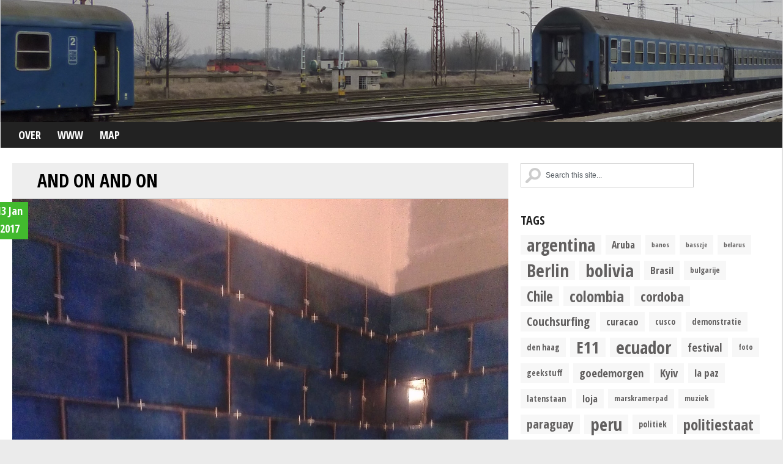

--- FILE ---
content_type: text/html; charset=UTF-8
request_url: https://basszje.vrijwazig.org/2017/01/and-on-and-on/
body_size: 11244
content:
<!DOCTYPE html>
<html class="no-js" lang="en-US">
<head>
	<meta charset="UTF-8">
	<title>And on and on - De Republiek</title>
	<!--iOS/android/handheld specific -->	
<link rel="apple-touch-icon" href="apple-touch-icon.png">
<meta name="viewport" content="width=device-width, initial-scale=1.0">
<meta name="apple-mobile-web-app-capable" content="yes">
<meta name="apple-mobile-web-app-status-bar-style" content="black">
	<link rel="stylesheet" type="text/css" media="all" href="https://basszje.vrijwazig.org/wp-content/themes/GreenGreen/style.css" />
	<link rel="pingback" href="https://basszje.vrijwazig.org/xmlrpc.php" />
			<!--[if lt IE 9]>
	<script src="http://html5shim.googlecode.com/svn/trunk/html5.js"></script>
	<![endif]-->
	<!--start fonts-->
<link href="https://fonts.googleapis.com/css?family=Open+Sans+Condensed:400,700" rel="stylesheet" type="text/css">
<!--end fonts-->

<style type="text/css">
#header h1, #header h2 {text-indent: -999em; min-width:286px; }
#header h1 a, #header h2 a {background: url(https://basszje.vrijwazig.org/wp-content/uploads/2014/04/header_trains.jpg) no-repeat; }
body {background-color:#EBEBEB;}
.nav-previous a, .nav-next a, .comment_cont span, #navigation ul ul a:hover, .flex-control-nav li a:hover, #navigation ul a:hover,.flex-control-nav li .active,#tabber ul.tabs li a.selected,#tabber ul.tabs li.tab-recent-posts a.selected,.readMore a,.currenttext, .pagination a:hover,.mts-subscribe input[type="submit"], .date_container, #commentform input#submit,.comment_cont span {background-color:#42BA2E; }
.tagcloud a {border-color:#42BA2E; }
.single_post a, a:hover, #logo a, .textwidget a, #commentform a, #tabber .inside li a, .copyrights a:hover, a,.f-widget .popular-posts li a:hover, .comment-meta a,.pp_date {color:#42BA2E; }
.comment_cont span:after{border-right-color:#42BA2E;}
</style>
<!--start custom CSS-->
<!--end custom CSS-->
	<meta name='robots' content='index, follow, max-image-preview:large, max-snippet:-1, max-video-preview:-1' />

	<!-- This site is optimized with the Yoast SEO plugin v21.7 - https://yoast.com/wordpress/plugins/seo/ -->
	<link rel="canonical" href="https://basszje.vrijwazig.org/2017/01/and-on-and-on/" />
	<meta property="og:locale" content="en_US" />
	<meta property="og:type" content="article" />
	<meta property="og:title" content="And on and on - De Republiek" />
	<meta property="og:description" content="The Floor The bath .. And a new door ( Artist impression ) Related Posts No related posts." />
	<meta property="og:url" content="https://basszje.vrijwazig.org/2017/01/and-on-and-on/" />
	<meta property="og:site_name" content="De Republiek" />
	<meta property="article:published_time" content="2017-01-13T16:05:24+00:00" />
	<meta property="og:image" content="https://basszje.vrijwazig.org/wp-content/uploads/2017/01/house_tiles_bath.jpg" />
	<meta property="og:image:width" content="1500" />
	<meta property="og:image:height" content="2000" />
	<meta property="og:image:type" content="image/jpeg" />
	<meta name="author" content="basszje" />
	<meta name="twitter:label1" content="Written by" />
	<meta name="twitter:data1" content="basszje" />
	<script type="application/ld+json" class="yoast-schema-graph">{"@context":"https://schema.org","@graph":[{"@type":"WebPage","@id":"https://basszje.vrijwazig.org/2017/01/and-on-and-on/","url":"https://basszje.vrijwazig.org/2017/01/and-on-and-on/","name":"And on and on - De Republiek","isPartOf":{"@id":"https://basszje.vrijwazig.org/#website"},"primaryImageOfPage":{"@id":"https://basszje.vrijwazig.org/2017/01/and-on-and-on/#primaryimage"},"image":{"@id":"https://basszje.vrijwazig.org/2017/01/and-on-and-on/#primaryimage"},"thumbnailUrl":"https://basszje.vrijwazig.org/wp-content/uploads/2017/01/house_tiles_bath.jpg","datePublished":"2017-01-13T16:05:24+00:00","dateModified":"2017-01-13T16:05:24+00:00","author":{"@id":"https://basszje.vrijwazig.org/#/schema/person/86469ebd27075b22d1d762bf8493e5aa"},"breadcrumb":{"@id":"https://basszje.vrijwazig.org/2017/01/and-on-and-on/#breadcrumb"},"inLanguage":"en-US","potentialAction":[{"@type":"ReadAction","target":["https://basszje.vrijwazig.org/2017/01/and-on-and-on/"]}]},{"@type":"ImageObject","inLanguage":"en-US","@id":"https://basszje.vrijwazig.org/2017/01/and-on-and-on/#primaryimage","url":"https://basszje.vrijwazig.org/wp-content/uploads/2017/01/house_tiles_bath.jpg","contentUrl":"https://basszje.vrijwazig.org/wp-content/uploads/2017/01/house_tiles_bath.jpg","width":1500,"height":2000},{"@type":"BreadcrumbList","@id":"https://basszje.vrijwazig.org/2017/01/and-on-and-on/#breadcrumb","itemListElement":[{"@type":"ListItem","position":1,"name":"Home","item":"https://basszje.vrijwazig.org/"},{"@type":"ListItem","position":2,"name":"And on and on"}]},{"@type":"WebSite","@id":"https://basszje.vrijwazig.org/#website","url":"https://basszje.vrijwazig.org/","name":"De Republiek","description":"","potentialAction":[{"@type":"SearchAction","target":{"@type":"EntryPoint","urlTemplate":"https://basszje.vrijwazig.org/?s={search_term_string}"},"query-input":"required name=search_term_string"}],"inLanguage":"en-US"},{"@type":"Person","@id":"https://basszje.vrijwazig.org/#/schema/person/86469ebd27075b22d1d762bf8493e5aa","name":"basszje","image":{"@type":"ImageObject","inLanguage":"en-US","@id":"https://basszje.vrijwazig.org/#/schema/person/image/","url":"https://secure.gravatar.com/avatar/a29fae50419a25fb110f77af6487019b?s=96&d=mm&r=g","contentUrl":"https://secure.gravatar.com/avatar/a29fae50419a25fb110f77af6487019b?s=96&d=mm&r=g","caption":"basszje"},"url":"https://basszje.vrijwazig.org/author/basszje/"}]}</script>
	<!-- / Yoast SEO plugin. -->


<link rel="alternate" type="application/rss+xml" title="De Republiek &raquo; Feed" href="https://basszje.vrijwazig.org/feed/" />
<link rel="alternate" type="application/rss+xml" title="De Republiek &raquo; Comments Feed" href="https://basszje.vrijwazig.org/comments/feed/" />
<script type="text/javascript">
/* <![CDATA[ */
window._wpemojiSettings = {"baseUrl":"https:\/\/s.w.org\/images\/core\/emoji\/14.0.0\/72x72\/","ext":".png","svgUrl":"https:\/\/s.w.org\/images\/core\/emoji\/14.0.0\/svg\/","svgExt":".svg","source":{"concatemoji":"https:\/\/basszje.vrijwazig.org\/wp-includes\/js\/wp-emoji-release.min.js?ver=6.4.7"}};
/*! This file is auto-generated */
!function(i,n){var o,s,e;function c(e){try{var t={supportTests:e,timestamp:(new Date).valueOf()};sessionStorage.setItem(o,JSON.stringify(t))}catch(e){}}function p(e,t,n){e.clearRect(0,0,e.canvas.width,e.canvas.height),e.fillText(t,0,0);var t=new Uint32Array(e.getImageData(0,0,e.canvas.width,e.canvas.height).data),r=(e.clearRect(0,0,e.canvas.width,e.canvas.height),e.fillText(n,0,0),new Uint32Array(e.getImageData(0,0,e.canvas.width,e.canvas.height).data));return t.every(function(e,t){return e===r[t]})}function u(e,t,n){switch(t){case"flag":return n(e,"\ud83c\udff3\ufe0f\u200d\u26a7\ufe0f","\ud83c\udff3\ufe0f\u200b\u26a7\ufe0f")?!1:!n(e,"\ud83c\uddfa\ud83c\uddf3","\ud83c\uddfa\u200b\ud83c\uddf3")&&!n(e,"\ud83c\udff4\udb40\udc67\udb40\udc62\udb40\udc65\udb40\udc6e\udb40\udc67\udb40\udc7f","\ud83c\udff4\u200b\udb40\udc67\u200b\udb40\udc62\u200b\udb40\udc65\u200b\udb40\udc6e\u200b\udb40\udc67\u200b\udb40\udc7f");case"emoji":return!n(e,"\ud83e\udef1\ud83c\udffb\u200d\ud83e\udef2\ud83c\udfff","\ud83e\udef1\ud83c\udffb\u200b\ud83e\udef2\ud83c\udfff")}return!1}function f(e,t,n){var r="undefined"!=typeof WorkerGlobalScope&&self instanceof WorkerGlobalScope?new OffscreenCanvas(300,150):i.createElement("canvas"),a=r.getContext("2d",{willReadFrequently:!0}),o=(a.textBaseline="top",a.font="600 32px Arial",{});return e.forEach(function(e){o[e]=t(a,e,n)}),o}function t(e){var t=i.createElement("script");t.src=e,t.defer=!0,i.head.appendChild(t)}"undefined"!=typeof Promise&&(o="wpEmojiSettingsSupports",s=["flag","emoji"],n.supports={everything:!0,everythingExceptFlag:!0},e=new Promise(function(e){i.addEventListener("DOMContentLoaded",e,{once:!0})}),new Promise(function(t){var n=function(){try{var e=JSON.parse(sessionStorage.getItem(o));if("object"==typeof e&&"number"==typeof e.timestamp&&(new Date).valueOf()<e.timestamp+604800&&"object"==typeof e.supportTests)return e.supportTests}catch(e){}return null}();if(!n){if("undefined"!=typeof Worker&&"undefined"!=typeof OffscreenCanvas&&"undefined"!=typeof URL&&URL.createObjectURL&&"undefined"!=typeof Blob)try{var e="postMessage("+f.toString()+"("+[JSON.stringify(s),u.toString(),p.toString()].join(",")+"));",r=new Blob([e],{type:"text/javascript"}),a=new Worker(URL.createObjectURL(r),{name:"wpTestEmojiSupports"});return void(a.onmessage=function(e){c(n=e.data),a.terminate(),t(n)})}catch(e){}c(n=f(s,u,p))}t(n)}).then(function(e){for(var t in e)n.supports[t]=e[t],n.supports.everything=n.supports.everything&&n.supports[t],"flag"!==t&&(n.supports.everythingExceptFlag=n.supports.everythingExceptFlag&&n.supports[t]);n.supports.everythingExceptFlag=n.supports.everythingExceptFlag&&!n.supports.flag,n.DOMReady=!1,n.readyCallback=function(){n.DOMReady=!0}}).then(function(){return e}).then(function(){var e;n.supports.everything||(n.readyCallback(),(e=n.source||{}).concatemoji?t(e.concatemoji):e.wpemoji&&e.twemoji&&(t(e.twemoji),t(e.wpemoji)))}))}((window,document),window._wpemojiSettings);
/* ]]> */
</script>
<style id='wp-emoji-styles-inline-css' type='text/css'>

	img.wp-smiley, img.emoji {
		display: inline !important;
		border: none !important;
		box-shadow: none !important;
		height: 1em !important;
		width: 1em !important;
		margin: 0 0.07em !important;
		vertical-align: -0.1em !important;
		background: none !important;
		padding: 0 !important;
	}
</style>
<link rel='stylesheet' id='wp-block-library-css' href='https://basszje.vrijwazig.org/wp-includes/css/dist/block-library/style.min.css?ver=6.4.7' type='text/css' media='all' />
<style id='classic-theme-styles-inline-css' type='text/css'>
/*! This file is auto-generated */
.wp-block-button__link{color:#fff;background-color:#32373c;border-radius:9999px;box-shadow:none;text-decoration:none;padding:calc(.667em + 2px) calc(1.333em + 2px);font-size:1.125em}.wp-block-file__button{background:#32373c;color:#fff;text-decoration:none}
</style>
<style id='global-styles-inline-css' type='text/css'>
body{--wp--preset--color--black: #000000;--wp--preset--color--cyan-bluish-gray: #abb8c3;--wp--preset--color--white: #ffffff;--wp--preset--color--pale-pink: #f78da7;--wp--preset--color--vivid-red: #cf2e2e;--wp--preset--color--luminous-vivid-orange: #ff6900;--wp--preset--color--luminous-vivid-amber: #fcb900;--wp--preset--color--light-green-cyan: #7bdcb5;--wp--preset--color--vivid-green-cyan: #00d084;--wp--preset--color--pale-cyan-blue: #8ed1fc;--wp--preset--color--vivid-cyan-blue: #0693e3;--wp--preset--color--vivid-purple: #9b51e0;--wp--preset--gradient--vivid-cyan-blue-to-vivid-purple: linear-gradient(135deg,rgba(6,147,227,1) 0%,rgb(155,81,224) 100%);--wp--preset--gradient--light-green-cyan-to-vivid-green-cyan: linear-gradient(135deg,rgb(122,220,180) 0%,rgb(0,208,130) 100%);--wp--preset--gradient--luminous-vivid-amber-to-luminous-vivid-orange: linear-gradient(135deg,rgba(252,185,0,1) 0%,rgba(255,105,0,1) 100%);--wp--preset--gradient--luminous-vivid-orange-to-vivid-red: linear-gradient(135deg,rgba(255,105,0,1) 0%,rgb(207,46,46) 100%);--wp--preset--gradient--very-light-gray-to-cyan-bluish-gray: linear-gradient(135deg,rgb(238,238,238) 0%,rgb(169,184,195) 100%);--wp--preset--gradient--cool-to-warm-spectrum: linear-gradient(135deg,rgb(74,234,220) 0%,rgb(151,120,209) 20%,rgb(207,42,186) 40%,rgb(238,44,130) 60%,rgb(251,105,98) 80%,rgb(254,248,76) 100%);--wp--preset--gradient--blush-light-purple: linear-gradient(135deg,rgb(255,206,236) 0%,rgb(152,150,240) 100%);--wp--preset--gradient--blush-bordeaux: linear-gradient(135deg,rgb(254,205,165) 0%,rgb(254,45,45) 50%,rgb(107,0,62) 100%);--wp--preset--gradient--luminous-dusk: linear-gradient(135deg,rgb(255,203,112) 0%,rgb(199,81,192) 50%,rgb(65,88,208) 100%);--wp--preset--gradient--pale-ocean: linear-gradient(135deg,rgb(255,245,203) 0%,rgb(182,227,212) 50%,rgb(51,167,181) 100%);--wp--preset--gradient--electric-grass: linear-gradient(135deg,rgb(202,248,128) 0%,rgb(113,206,126) 100%);--wp--preset--gradient--midnight: linear-gradient(135deg,rgb(2,3,129) 0%,rgb(40,116,252) 100%);--wp--preset--font-size--small: 13px;--wp--preset--font-size--medium: 20px;--wp--preset--font-size--large: 36px;--wp--preset--font-size--x-large: 42px;--wp--preset--spacing--20: 0.44rem;--wp--preset--spacing--30: 0.67rem;--wp--preset--spacing--40: 1rem;--wp--preset--spacing--50: 1.5rem;--wp--preset--spacing--60: 2.25rem;--wp--preset--spacing--70: 3.38rem;--wp--preset--spacing--80: 5.06rem;--wp--preset--shadow--natural: 6px 6px 9px rgba(0, 0, 0, 0.2);--wp--preset--shadow--deep: 12px 12px 50px rgba(0, 0, 0, 0.4);--wp--preset--shadow--sharp: 6px 6px 0px rgba(0, 0, 0, 0.2);--wp--preset--shadow--outlined: 6px 6px 0px -3px rgba(255, 255, 255, 1), 6px 6px rgba(0, 0, 0, 1);--wp--preset--shadow--crisp: 6px 6px 0px rgba(0, 0, 0, 1);}:where(.is-layout-flex){gap: 0.5em;}:where(.is-layout-grid){gap: 0.5em;}body .is-layout-flow > .alignleft{float: left;margin-inline-start: 0;margin-inline-end: 2em;}body .is-layout-flow > .alignright{float: right;margin-inline-start: 2em;margin-inline-end: 0;}body .is-layout-flow > .aligncenter{margin-left: auto !important;margin-right: auto !important;}body .is-layout-constrained > .alignleft{float: left;margin-inline-start: 0;margin-inline-end: 2em;}body .is-layout-constrained > .alignright{float: right;margin-inline-start: 2em;margin-inline-end: 0;}body .is-layout-constrained > .aligncenter{margin-left: auto !important;margin-right: auto !important;}body .is-layout-constrained > :where(:not(.alignleft):not(.alignright):not(.alignfull)){max-width: var(--wp--style--global--content-size);margin-left: auto !important;margin-right: auto !important;}body .is-layout-constrained > .alignwide{max-width: var(--wp--style--global--wide-size);}body .is-layout-flex{display: flex;}body .is-layout-flex{flex-wrap: wrap;align-items: center;}body .is-layout-flex > *{margin: 0;}body .is-layout-grid{display: grid;}body .is-layout-grid > *{margin: 0;}:where(.wp-block-columns.is-layout-flex){gap: 2em;}:where(.wp-block-columns.is-layout-grid){gap: 2em;}:where(.wp-block-post-template.is-layout-flex){gap: 1.25em;}:where(.wp-block-post-template.is-layout-grid){gap: 1.25em;}.has-black-color{color: var(--wp--preset--color--black) !important;}.has-cyan-bluish-gray-color{color: var(--wp--preset--color--cyan-bluish-gray) !important;}.has-white-color{color: var(--wp--preset--color--white) !important;}.has-pale-pink-color{color: var(--wp--preset--color--pale-pink) !important;}.has-vivid-red-color{color: var(--wp--preset--color--vivid-red) !important;}.has-luminous-vivid-orange-color{color: var(--wp--preset--color--luminous-vivid-orange) !important;}.has-luminous-vivid-amber-color{color: var(--wp--preset--color--luminous-vivid-amber) !important;}.has-light-green-cyan-color{color: var(--wp--preset--color--light-green-cyan) !important;}.has-vivid-green-cyan-color{color: var(--wp--preset--color--vivid-green-cyan) !important;}.has-pale-cyan-blue-color{color: var(--wp--preset--color--pale-cyan-blue) !important;}.has-vivid-cyan-blue-color{color: var(--wp--preset--color--vivid-cyan-blue) !important;}.has-vivid-purple-color{color: var(--wp--preset--color--vivid-purple) !important;}.has-black-background-color{background-color: var(--wp--preset--color--black) !important;}.has-cyan-bluish-gray-background-color{background-color: var(--wp--preset--color--cyan-bluish-gray) !important;}.has-white-background-color{background-color: var(--wp--preset--color--white) !important;}.has-pale-pink-background-color{background-color: var(--wp--preset--color--pale-pink) !important;}.has-vivid-red-background-color{background-color: var(--wp--preset--color--vivid-red) !important;}.has-luminous-vivid-orange-background-color{background-color: var(--wp--preset--color--luminous-vivid-orange) !important;}.has-luminous-vivid-amber-background-color{background-color: var(--wp--preset--color--luminous-vivid-amber) !important;}.has-light-green-cyan-background-color{background-color: var(--wp--preset--color--light-green-cyan) !important;}.has-vivid-green-cyan-background-color{background-color: var(--wp--preset--color--vivid-green-cyan) !important;}.has-pale-cyan-blue-background-color{background-color: var(--wp--preset--color--pale-cyan-blue) !important;}.has-vivid-cyan-blue-background-color{background-color: var(--wp--preset--color--vivid-cyan-blue) !important;}.has-vivid-purple-background-color{background-color: var(--wp--preset--color--vivid-purple) !important;}.has-black-border-color{border-color: var(--wp--preset--color--black) !important;}.has-cyan-bluish-gray-border-color{border-color: var(--wp--preset--color--cyan-bluish-gray) !important;}.has-white-border-color{border-color: var(--wp--preset--color--white) !important;}.has-pale-pink-border-color{border-color: var(--wp--preset--color--pale-pink) !important;}.has-vivid-red-border-color{border-color: var(--wp--preset--color--vivid-red) !important;}.has-luminous-vivid-orange-border-color{border-color: var(--wp--preset--color--luminous-vivid-orange) !important;}.has-luminous-vivid-amber-border-color{border-color: var(--wp--preset--color--luminous-vivid-amber) !important;}.has-light-green-cyan-border-color{border-color: var(--wp--preset--color--light-green-cyan) !important;}.has-vivid-green-cyan-border-color{border-color: var(--wp--preset--color--vivid-green-cyan) !important;}.has-pale-cyan-blue-border-color{border-color: var(--wp--preset--color--pale-cyan-blue) !important;}.has-vivid-cyan-blue-border-color{border-color: var(--wp--preset--color--vivid-cyan-blue) !important;}.has-vivid-purple-border-color{border-color: var(--wp--preset--color--vivid-purple) !important;}.has-vivid-cyan-blue-to-vivid-purple-gradient-background{background: var(--wp--preset--gradient--vivid-cyan-blue-to-vivid-purple) !important;}.has-light-green-cyan-to-vivid-green-cyan-gradient-background{background: var(--wp--preset--gradient--light-green-cyan-to-vivid-green-cyan) !important;}.has-luminous-vivid-amber-to-luminous-vivid-orange-gradient-background{background: var(--wp--preset--gradient--luminous-vivid-amber-to-luminous-vivid-orange) !important;}.has-luminous-vivid-orange-to-vivid-red-gradient-background{background: var(--wp--preset--gradient--luminous-vivid-orange-to-vivid-red) !important;}.has-very-light-gray-to-cyan-bluish-gray-gradient-background{background: var(--wp--preset--gradient--very-light-gray-to-cyan-bluish-gray) !important;}.has-cool-to-warm-spectrum-gradient-background{background: var(--wp--preset--gradient--cool-to-warm-spectrum) !important;}.has-blush-light-purple-gradient-background{background: var(--wp--preset--gradient--blush-light-purple) !important;}.has-blush-bordeaux-gradient-background{background: var(--wp--preset--gradient--blush-bordeaux) !important;}.has-luminous-dusk-gradient-background{background: var(--wp--preset--gradient--luminous-dusk) !important;}.has-pale-ocean-gradient-background{background: var(--wp--preset--gradient--pale-ocean) !important;}.has-electric-grass-gradient-background{background: var(--wp--preset--gradient--electric-grass) !important;}.has-midnight-gradient-background{background: var(--wp--preset--gradient--midnight) !important;}.has-small-font-size{font-size: var(--wp--preset--font-size--small) !important;}.has-medium-font-size{font-size: var(--wp--preset--font-size--medium) !important;}.has-large-font-size{font-size: var(--wp--preset--font-size--large) !important;}.has-x-large-font-size{font-size: var(--wp--preset--font-size--x-large) !important;}
.wp-block-navigation a:where(:not(.wp-element-button)){color: inherit;}
:where(.wp-block-post-template.is-layout-flex){gap: 1.25em;}:where(.wp-block-post-template.is-layout-grid){gap: 1.25em;}
:where(.wp-block-columns.is-layout-flex){gap: 2em;}:where(.wp-block-columns.is-layout-grid){gap: 2em;}
.wp-block-pullquote{font-size: 1.5em;line-height: 1.6;}
</style>
<link rel='stylesheet' id='fancybox-for-wp-css' href='https://basszje.vrijwazig.org/wp-content/plugins/fancybox-for-wordpress/assets/css/fancybox.css?ver=1.3.4' type='text/css' media='all' />
<link rel='stylesheet' id='site-css' href='https://basszje.vrijwazig.org/wp-content/themes/GreenGreen/css/style.css?ver=6.4.7' type='text/css' media='all' />
<link rel='stylesheet' id='yarppRelatedCss-css' href='https://basszje.vrijwazig.org/wp-content/plugins/yet-another-related-posts-plugin/style/related.css?ver=5.30.9' type='text/css' media='all' />
<script type="text/javascript" src="https://basszje.vrijwazig.org/wp-includes/js/jquery/jquery.min.js?ver=3.7.1" id="jquery-core-js"></script>
<script type="text/javascript" src="https://basszje.vrijwazig.org/wp-includes/js/jquery/jquery-migrate.min.js?ver=3.4.1" id="jquery-migrate-js"></script>
<script type="text/javascript" src="https://basszje.vrijwazig.org/wp-content/plugins/fancybox-for-wordpress/assets/js/jquery.fancybox.js?ver=1.3.4" id="fancybox-for-wp-js"></script>
<script type="text/javascript" src="https://basszje.vrijwazig.org/wp-content/themes/GreenChilli/js/modernizr.min.js?ver=6.4.7" id="chilli-js"></script>
<link rel="https://api.w.org/" href="https://basszje.vrijwazig.org/wp-json/" /><link rel="alternate" type="application/json" href="https://basszje.vrijwazig.org/wp-json/wp/v2/posts/6676" /><link rel="EditURI" type="application/rsd+xml" title="RSD" href="https://basszje.vrijwazig.org/xmlrpc.php?rsd" />
<!--Theme by MyThemeShop.com-->
<link rel='shortlink' href='https://basszje.vrijwazig.org/?p=6676' />
<link rel="alternate" type="application/json+oembed" href="https://basszje.vrijwazig.org/wp-json/oembed/1.0/embed?url=https%3A%2F%2Fbasszje.vrijwazig.org%2F2017%2F01%2Fand-on-and-on%2F" />
<link rel="alternate" type="text/xml+oembed" href="https://basszje.vrijwazig.org/wp-json/oembed/1.0/embed?url=https%3A%2F%2Fbasszje.vrijwazig.org%2F2017%2F01%2Fand-on-and-on%2F&#038;format=xml" />

<!-- Fancybox for WordPress v3.3.3 -->
<style type="text/css">
	.fancybox-slide--image .fancybox-content{background-color: #F8F8F8}div.fancybox-caption{display:none !important;}
	
	img.fancybox-image{border-width:2px;border-color:#F8F8F8;border-style:solid;}
	div.fancybox-bg{background-color:rgba(102,102,102,0.3);opacity:1 !important;}div.fancybox-content{border-color:#F8F8F8}
	div#fancybox-title{background-color:#F8F8F8}
	div.fancybox-content{background-color:#F8F8F8}
	div#fancybox-title-inside{color:#333333}
	
	
	
	div.fancybox-caption p.caption-title{display:inline-block}
	div.fancybox-caption p.caption-title{font-size:14px}
	div.fancybox-caption p.caption-title{color:#333333}
	div.fancybox-caption {color:#333333}div.fancybox-caption p.caption-title {background:#fff; width:auto;padding:10px 30px;}div.fancybox-content p.caption-title{color:#333333;margin: 0;padding: 5px 0;}body.fancybox-active .fancybox-container .fancybox-stage .fancybox-content .fancybox-close-small{display:block;}
</style><script type="text/javascript">
	jQuery(function () {

		var mobileOnly = false;
		
		if (mobileOnly) {
			return;
		}

		jQuery.fn.getTitle = function () { // Copy the title of every IMG tag and add it to its parent A so that fancybox can show titles
			var arr = jQuery("a[data-fancybox]");
									jQuery.each(arr, function() {
										var title = jQuery(this).children("img").attr("title");
										 var caption = jQuery(this).next("figcaption").html();
                                        if(caption && title){jQuery(this).attr("title",title+" " + caption)}else if(title){ jQuery(this).attr("title",title);}else if(caption){jQuery(this).attr("title",caption);}
									});			}

		// Supported file extensions

				var thumbnails = jQuery("a:has(img)").not(".nolightbox").not('.envira-gallery-link').not('.ngg-simplelightbox').filter(function () {
			return /\.(jpe?g|png|gif|mp4|webp|bmp|pdf)(\?[^/]*)*$/i.test(jQuery(this).attr('href'))
		});
		

		// Add data-type iframe for links that are not images or videos.
		var iframeLinks = jQuery('.fancyboxforwp').filter(function () {
			return !/\.(jpe?g|png|gif|mp4|webp|bmp|pdf)(\?[^/]*)*$/i.test(jQuery(this).attr('href'))
		}).filter(function () {
			return !/vimeo|youtube/i.test(jQuery(this).attr('href'))
		});
		iframeLinks.attr({"data-type": "iframe"}).getTitle();

				// Gallery All
		thumbnails.addClass("fancyboxforwp").attr("data-fancybox", "gallery").getTitle();
		iframeLinks.attr({"data-fancybox": "gallery"}).getTitle();

		// Gallery type NONE
		
		// Call fancybox and apply it on any link with a rel atribute that starts with "fancybox", with the options set on the admin panel
		jQuery("a.fancyboxforwp").fancyboxforwp({
			loop: false,
			smallBtn: true,
			zoomOpacity: "auto",
			animationEffect: "fade",
			animationDuration: 500,
			transitionEffect: "fade",
			transitionDuration: "300",
			overlayShow: true,
			overlayOpacity: "0.3",
			titleShow: true,
			titlePosition: "inside",
			keyboard: true,
			showCloseButton: true,
			arrows: true,
			clickContent:false,
			clickSlide: "close",
			mobile: {
				clickContent: function (current, event) {
					return current.type === "image" ? "toggleControls" : false;
				},
				clickSlide: function (current, event) {
					return current.type === "image" ? "close" : "close";
				},
			},
			wheel: false,
			toolbar: true,
			preventCaptionOverlap: true,
			onInit: function() { },			onDeactivate
	: function() { },		beforeClose: function() { },			afterShow: function(instance) { jQuery( ".fancybox-image" ).on("click", function( ){ ( instance.isScaledDown() ) ? instance.scaleToActual() : instance.scaleToFit() }) },				afterClose: function() { },					caption : function( instance, item ) {var title ="";if("undefined" != typeof jQuery(this).context ){var title = jQuery(this).context.title;} else { var title = ("undefined" != typeof jQuery(this).attr("title")) ? jQuery(this).attr("title") : false;}var caption = jQuery(this).data('caption') || '';if ( item.type === 'image' && title.length ) {caption = (caption.length ? caption + '<br />' : '') + '<p class="caption-title">'+title+'</p>' ;}return caption;},
		afterLoad : function( instance, current ) {current.$content.append('<div class=\"fancybox-custom-caption inside-caption\" style=\" position: absolute;left:0;right:0;color:#000;margin:0 auto;bottom:0;text-align:center;background-color:#F8F8F8 \">' + current.opts.caption + '</div>');},
			})
		;

			})
</script>
<!-- END Fancybox for WordPress -->
<script type="text/javascript"> 

/**  all layers have to be in this global array - in further process each map will have something like vectorM[map_ol3js_n][layer_n] */
var vectorM = [[]];


/** put translations from PHP/mo to JavaScript */
var translations = [];

/** global GET-Parameters */
var HTTP_GET_VARS = [];

</script><!-- OSM plugin V6.0.2: did not add geo meta tags. --> 
<script type="text/javascript">
(function(url){
	if(/(?:Chrome\/26\.0\.1410\.63 Safari\/537\.31|WordfenceTestMonBot)/.test(navigator.userAgent)){ return; }
	var addEvent = function(evt, handler) {
		if (window.addEventListener) {
			document.addEventListener(evt, handler, false);
		} else if (window.attachEvent) {
			document.attachEvent('on' + evt, handler);
		}
	};
	var removeEvent = function(evt, handler) {
		if (window.removeEventListener) {
			document.removeEventListener(evt, handler, false);
		} else if (window.detachEvent) {
			document.detachEvent('on' + evt, handler);
		}
	};
	var evts = 'contextmenu dblclick drag dragend dragenter dragleave dragover dragstart drop keydown keypress keyup mousedown mousemove mouseout mouseover mouseup mousewheel scroll'.split(' ');
	var logHuman = function() {
		if (window.wfLogHumanRan) { return; }
		window.wfLogHumanRan = true;
		var wfscr = document.createElement('script');
		wfscr.type = 'text/javascript';
		wfscr.async = true;
		wfscr.src = url + '&r=' + Math.random();
		(document.getElementsByTagName('head')[0]||document.getElementsByTagName('body')[0]).appendChild(wfscr);
		for (var i = 0; i < evts.length; i++) {
			removeEvent(evts[i], logHuman);
		}
	};
	for (var i = 0; i < evts.length; i++) {
		addEvent(evts[i], logHuman);
	}
})('//basszje.vrijwazig.org/?wordfence_lh=1&hid=CDF3A5AC0EBB8914B31A338B1F6953D6');
</script>      
</head>


<body id ="blog" class="post-template-default single single-post postid-6676 single-format-standard main cat-937-id">
	<header class="main-header">
		<div class="container">
			<div id="header">
						<h1 id="logo">
							<a href="https://basszje.vrijwazig.org">De Republiek</a>
						</h1><!-- END #logo -->

         
			</div><!--#header-->
            <div class="secondary-navigation">
					<nav id="navigation" >
													<ul id="menu-menu-1" class="menu"><li id="menu-item-6404" class="menu-item menu-item-type-post_type menu-item-object-page menu-item-6404"><a href="https://basszje.vrijwazig.org/over/">Over</a></li>
<li id="menu-item-6406" class="menu-item menu-item-type-post_type menu-item-object-page menu-item-6406"><a href="https://basszje.vrijwazig.org/www/">www</a></li>
<li id="menu-item-6609" class="menu-item menu-item-type-post_type menu-item-object-page menu-item-6609"><a href="https://basszje.vrijwazig.org/map/">Map</a></li>
</ul>											</nav>
				</div> 
		</div><!--.container-->        
	</header>
<div class="main-container">
<div id="page" class="single">
	<div class="content">
		<article class="article">
			<div id="content_box" >
									<div id="post-6676" class="g post post-6676 type-post status-publish format-standard has-post-thumbnail hentry category-huiselijke-zaken cat-937-id has_thumb">
            	
            		
            									
					
					<div class="post excerpt  date_con_handler">
					                        <h2 class="title">
                    <a href="https://basszje.vrijwazig.org/2017/01/and-on-and-on/" title="And on and on" rel="bookmark">And on and on</a>
                </h2>			
		 
		<header>
                    	<div class="featured-thumbnail">
                    							<a href="https://basszje.vrijwazig.org/wp-content/uploads/2017/01/house_tiles_bath.jpg" title="And on and on" rel="nofollow" class="homepageimg" id="featured-thumbnail">
						
						<img width="1500" height="2000" src="https://basszje.vrijwazig.org/wp-content/uploads/2017/01/house_tiles_bath.jpg" class="attachment-full size-full wp-post-image" alt="" title="" decoding="async" fetchpriority="high" srcset="https://basszje.vrijwazig.org/wp-content/uploads/2017/01/house_tiles_bath.jpg 1500w, https://basszje.vrijwazig.org/wp-content/uploads/2017/01/house_tiles_bath-113x150.jpg 113w, https://basszje.vrijwazig.org/wp-content/uploads/2017/01/house_tiles_bath-680x907.jpg 680w, https://basszje.vrijwazig.org/wp-content/uploads/2017/01/house_tiles_bath-768x1024.jpg 768w" sizes="(max-width: 1500px) 100vw, 1500px" />						
						</a>
                        </div>
		</header><!--.header-->
		                        	<div class="date_container">
                    	13 Jan 2017                    </div>
                    <div class="home_post_container">                                  



                                    <div class="post-info">
                            By <a rel="nofollow" href="https://basszje.vrijwazig.org/author/basszje/" title="Posts by basszje" rel="author">basszje</a> On 13 January 2017 In <a href="https://basszje.vrijwazig.org/category/huiselijke-zaken/" rel="nofollow">Huiselijke zaken</a>  
                            </div>
                     <div class="post-content image-caption-format-1">
						<p><a href="https://basszje.vrijwazig.org/wp-content/uploads/2017/01/house_aladdin.jpg"><img decoding="async" src="https://basszje.vrijwazig.org/wp-content/uploads/2017/01/house_aladdin-680x821.jpg" alt="" width="680" height="821" class="alignnone size-medium wp-image-6677" srcset="https://basszje.vrijwazig.org/wp-content/uploads/2017/01/house_aladdin-680x821.jpg 680w, https://basszje.vrijwazig.org/wp-content/uploads/2017/01/house_aladdin-124x150.jpg 124w, https://basszje.vrijwazig.org/wp-content/uploads/2017/01/house_aladdin-768x927.jpg 768w, https://basszje.vrijwazig.org/wp-content/uploads/2017/01/house_aladdin-848x1024.jpg 848w, https://basszje.vrijwazig.org/wp-content/uploads/2017/01/house_aladdin.jpg 1500w" sizes="(max-width: 680px) 100vw, 680px" /></a></p>
<p>The Floor</p>
<p><a href="https://basszje.vrijwazig.org/wp-content/uploads/2017/01/house_bath.jpg"><img decoding="async" src="https://basszje.vrijwazig.org/wp-content/uploads/2017/01/house_bath-680x907.jpg" alt="" width="680" height="907" class="alignnone size-medium wp-image-6678" srcset="https://basszje.vrijwazig.org/wp-content/uploads/2017/01/house_bath-680x907.jpg 680w, https://basszje.vrijwazig.org/wp-content/uploads/2017/01/house_bath-113x150.jpg 113w, https://basszje.vrijwazig.org/wp-content/uploads/2017/01/house_bath-768x1024.jpg 768w, https://basszje.vrijwazig.org/wp-content/uploads/2017/01/house_bath.jpg 1500w" sizes="(max-width: 680px) 100vw, 680px" /></a></p>
<p>The bath</p>
<p><a href="https://basszje.vrijwazig.org/wp-content/uploads/2017/01/15995485_10209723984231165_1714262120_n.jpg"><img loading="lazy" decoding="async" src="https://basszje.vrijwazig.org/wp-content/uploads/2017/01/15995485_10209723984231165_1714262120_n-680x907.jpg" alt="" width="680" height="907" class="alignnone size-medium wp-image-6680" srcset="https://basszje.vrijwazig.org/wp-content/uploads/2017/01/15995485_10209723984231165_1714262120_n-680x907.jpg 680w, https://basszje.vrijwazig.org/wp-content/uploads/2017/01/15995485_10209723984231165_1714262120_n-113x150.jpg 113w, https://basszje.vrijwazig.org/wp-content/uploads/2017/01/15995485_10209723984231165_1714262120_n.jpg 720w" sizes="(max-width: 680px) 100vw, 680px" /></a></p>
<p>.. And a new door</p>
<p><a href="https://basszje.vrijwazig.org/wp-content/uploads/2017/01/15995603_10209723983031135_944781315_n.jpg"><img loading="lazy" decoding="async" src="https://basszje.vrijwazig.org/wp-content/uploads/2017/01/15995603_10209723983031135_944781315_n-680x907.jpg" alt="" width="680" height="907" class="alignnone size-medium wp-image-6681" srcset="https://basszje.vrijwazig.org/wp-content/uploads/2017/01/15995603_10209723983031135_944781315_n-680x907.jpg 680w, https://basszje.vrijwazig.org/wp-content/uploads/2017/01/15995603_10209723983031135_944781315_n-113x150.jpg 113w, https://basszje.vrijwazig.org/wp-content/uploads/2017/01/15995603_10209723983031135_944781315_n.jpg 720w" sizes="(max-width: 680px) 100vw, 680px" /></a></p>
<p><a href="https://basszje.vrijwazig.org/wp-content/uploads/2017/01/15994745_10209740465523187_8182213523752791079_o.jpg"><img loading="lazy" decoding="async" src="https://basszje.vrijwazig.org/wp-content/uploads/2017/01/15994745_10209740465523187_8182213523752791079_o-680x496.jpg" alt="" width="680" height="496" class="alignnone size-medium wp-image-6682" srcset="https://basszje.vrijwazig.org/wp-content/uploads/2017/01/15994745_10209740465523187_8182213523752791079_o-680x496.jpg 680w, https://basszje.vrijwazig.org/wp-content/uploads/2017/01/15994745_10209740465523187_8182213523752791079_o-150x109.jpg 150w, https://basszje.vrijwazig.org/wp-content/uploads/2017/01/15994745_10209740465523187_8182213523752791079_o-768x560.jpg 768w, https://basszje.vrijwazig.org/wp-content/uploads/2017/01/15994745_10209740465523187_8182213523752791079_o-1024x747.jpg 1024w, https://basszje.vrijwazig.org/wp-content/uploads/2017/01/15994745_10209740465523187_8182213523752791079_o.jpg 2048w" sizes="(max-width: 680px) 100vw, 680px" /></a></p>
<p>( Artist impression ) </p>
<div class='yarpp yarpp-related yarpp-related-website yarpp-related-none yarpp-template-yarpp-template-related'>
<div class="related-posts">
<h3>Related Posts</h3>
<p>No related posts.</p>

</div>
</div>
					</div>
		

													 
													</div>
						</div><!--.post-content box mark-links-->

					  
					</div><!--.g post-->

					
					
					<!-- You can start editing here. -->
 
<!-- If comments are closed. -->
<p class="nocomments"></p>
 
							</div>
</article>
<aside class="sidebar c-4-12">
<div id="sidebars" class="g">
	<div class="sidebar">
	<ul class="sidebar_list">
		<li class="widget widget-sidebar"><form method="get" id="searchform" class="search-form" action="https://basszje.vrijwazig.org" _lpchecked="1">
	<fieldset>
		<input type="text" name="s" id="s" value="" onfocus="if(this.value=='Search this Site...')this.value='';" x-webkit-speech onwebkitspeechchange="transcribe(this.value)"> 
	</fieldset>
	</fieldset>
</form></li><li class="widget widget-sidebar"><h3>Tags</h3><div class="tagcloud"><a href="https://basszje.vrijwazig.org/tag/argentina/" class="tag-cloud-link tag-link-74 tag-link-position-1" style="font-size: 21.822784810127pt;" aria-label="argentina (35 items)">argentina</a>
<a href="https://basszje.vrijwazig.org/tag/aruba/" class="tag-cloud-link tag-link-78 tag-link-position-2" style="font-size: 11.898734177215pt;" aria-label="Aruba (9 items)">Aruba</a>
<a href="https://basszje.vrijwazig.org/tag/banos/" class="tag-cloud-link tag-link-96 tag-link-position-3" style="font-size: 8pt;" aria-label="banos (5 items)">banos</a>
<a href="https://basszje.vrijwazig.org/tag/basszje/" class="tag-cloud-link tag-link-100 tag-link-position-4" style="font-size: 8pt;" aria-label="basszje (5 items)">basszje</a>
<a href="https://basszje.vrijwazig.org/tag/belarus/" class="tag-cloud-link tag-link-932 tag-link-position-5" style="font-size: 8pt;" aria-label="belarus (5 items)">belarus</a>
<a href="https://basszje.vrijwazig.org/tag/berlin/" class="tag-cloud-link tag-link-935 tag-link-position-6" style="font-size: 22pt;" aria-label="Berlin (36 items)">Berlin</a>
<a href="https://basszje.vrijwazig.org/tag/bolivia/" class="tag-cloud-link tag-link-140 tag-link-position-7" style="font-size: 22pt;" aria-label="bolivia (36 items)">bolivia</a>
<a href="https://basszje.vrijwazig.org/tag/brasil/" class="tag-cloud-link tag-link-152 tag-link-position-8" style="font-size: 12.607594936709pt;" aria-label="Brasil (10 items)">Brasil</a>
<a href="https://basszje.vrijwazig.org/tag/bulgarije/" class="tag-cloud-link tag-link-160 tag-link-position-9" style="font-size: 9.2405063291139pt;" aria-label="bulgarije (6 items)">bulgarije</a>
<a href="https://basszje.vrijwazig.org/tag/chile/" class="tag-cloud-link tag-link-197 tag-link-position-10" style="font-size: 17.215189873418pt;" aria-label="Chile (19 items)">Chile</a>
<a href="https://basszje.vrijwazig.org/tag/colombia/" class="tag-cloud-link tag-link-207 tag-link-position-11" style="font-size: 18.632911392405pt;" aria-label="colombia (23 items)">colombia</a>
<a href="https://basszje.vrijwazig.org/tag/cordoba/" class="tag-cloud-link tag-link-220 tag-link-position-12" style="font-size: 16.506329113924pt;" aria-label="cordoba (17 items)">cordoba</a>
<a href="https://basszje.vrijwazig.org/tag/couchsurfing/" class="tag-cloud-link tag-link-222 tag-link-position-13" style="font-size: 14.556962025316pt;" aria-label="Couchsurfing (13 items)">Couchsurfing</a>
<a href="https://basszje.vrijwazig.org/tag/curacao/" class="tag-cloud-link tag-link-230 tag-link-position-14" style="font-size: 11.898734177215pt;" aria-label="curacao (9 items)">curacao</a>
<a href="https://basszje.vrijwazig.org/tag/cusco/" class="tag-cloud-link tag-link-231 tag-link-position-15" style="font-size: 10.126582278481pt;" aria-label="cusco (7 items)">cusco</a>
<a href="https://basszje.vrijwazig.org/tag/demonstratie/" class="tag-cloud-link tag-link-243 tag-link-position-16" style="font-size: 10.126582278481pt;" aria-label="demonstratie (7 items)">demonstratie</a>
<a href="https://basszje.vrijwazig.org/tag/den-haag/" class="tag-cloud-link tag-link-246 tag-link-position-17" style="font-size: 10.126582278481pt;" aria-label="den haag (7 items)">den haag</a>
<a href="https://basszje.vrijwazig.org/tag/e11/" class="tag-cloud-link tag-link-13 tag-link-position-18" style="font-size: 20.405063291139pt;" aria-label="E11 (29 items)">E11</a>
<a href="https://basszje.vrijwazig.org/tag/ecuador/" class="tag-cloud-link tag-link-281 tag-link-position-19" style="font-size: 21.822784810127pt;" aria-label="ecuador (35 items)">ecuador</a>
<a href="https://basszje.vrijwazig.org/tag/festival/" class="tag-cloud-link tag-link-314 tag-link-position-20" style="font-size: 13.848101265823pt;" aria-label="festival (12 items)">festival</a>
<a href="https://basszje.vrijwazig.org/tag/foto/" class="tag-cloud-link tag-link-327 tag-link-position-21" style="font-size: 9.2405063291139pt;" aria-label="foto (6 items)">foto</a>
<a href="https://basszje.vrijwazig.org/tag/geekstuff/" class="tag-cloud-link tag-link-343 tag-link-position-22" style="font-size: 10.126582278481pt;" aria-label="geekstuff (7 items)">geekstuff</a>
<a href="https://basszje.vrijwazig.org/tag/goedemorgen/" class="tag-cloud-link tag-link-934 tag-link-position-23" style="font-size: 13.848101265823pt;" aria-label="goedemorgen (12 items)">goedemorgen</a>
<a href="https://basszje.vrijwazig.org/tag/kyiv/" class="tag-cloud-link tag-link-475 tag-link-position-24" style="font-size: 13.848101265823pt;" aria-label="Kyiv (12 items)">Kyiv</a>
<a href="https://basszje.vrijwazig.org/tag/la-paz/" class="tag-cloud-link tag-link-478 tag-link-position-25" style="font-size: 12.607594936709pt;" aria-label="la paz (10 items)">la paz</a>
<a href="https://basszje.vrijwazig.org/tag/latenstaan/" class="tag-cloud-link tag-link-58 tag-link-position-26" style="font-size: 10.126582278481pt;" aria-label="latenstaan (7 items)">latenstaan</a>
<a href="https://basszje.vrijwazig.org/tag/loja/" class="tag-cloud-link tag-link-506 tag-link-position-27" style="font-size: 11.898734177215pt;" aria-label="loja (9 items)">loja</a>
<a href="https://basszje.vrijwazig.org/tag/marskramerpad/" class="tag-cloud-link tag-link-165 tag-link-position-28" style="font-size: 9.2405063291139pt;" aria-label="marskramerpad (6 items)">marskramerpad</a>
<a href="https://basszje.vrijwazig.org/tag/muziek/" class="tag-cloud-link tag-link-554 tag-link-position-29" style="font-size: 9.2405063291139pt;" aria-label="muziek (6 items)">muziek</a>
<a href="https://basszje.vrijwazig.org/tag/paraguay/" class="tag-cloud-link tag-link-596 tag-link-position-30" style="font-size: 15.088607594937pt;" aria-label="paraguay (14 items)">paraguay</a>
<a href="https://basszje.vrijwazig.org/tag/peru/" class="tag-cloud-link tag-link-611 tag-link-position-31" style="font-size: 21.291139240506pt;" aria-label="peru (33 items)">peru</a>
<a href="https://basszje.vrijwazig.org/tag/politiek/" class="tag-cloud-link tag-link-630 tag-link-position-32" style="font-size: 10.126582278481pt;" aria-label="politiek (7 items)">politiek</a>
<a href="https://basszje.vrijwazig.org/tag/politiestaat/" class="tag-cloud-link tag-link-631 tag-link-position-33" style="font-size: 18.632911392405pt;" aria-label="politiestaat (23 items)">politiestaat</a>
<a href="https://basszje.vrijwazig.org/tag/portugal/" class="tag-cloud-link tag-link-640 tag-link-position-34" style="font-size: 9.2405063291139pt;" aria-label="portugal (6 items)">portugal</a>
<a href="https://basszje.vrijwazig.org/tag/privacy/" class="tag-cloud-link tag-link-646 tag-link-position-35" style="font-size: 18.278481012658pt;" aria-label="privacy (22 items)">privacy</a>
<a href="https://basszje.vrijwazig.org/tag/protest/" class="tag-cloud-link tag-link-648 tag-link-position-36" style="font-size: 9.2405063291139pt;" aria-label="protest (6 items)">protest</a>
<a href="https://basszje.vrijwazig.org/tag/roemenie/" class="tag-cloud-link tag-link-702 tag-link-position-37" style="font-size: 13.848101265823pt;" aria-label="roemenie (12 items)">roemenie</a>
<a href="https://basszje.vrijwazig.org/tag/salta/" class="tag-cloud-link tag-link-717 tag-link-position-38" style="font-size: 10.126582278481pt;" aria-label="salta (7 items)">salta</a>
<a href="https://basszje.vrijwazig.org/tag/staatsterreur/" class="tag-cloud-link tag-link-777 tag-link-position-39" style="font-size: 14.556962025316pt;" aria-label="staatsterreur (13 items)">staatsterreur</a>
<a href="https://basszje.vrijwazig.org/tag/televisie/" class="tag-cloud-link tag-link-803 tag-link-position-40" style="font-size: 13.848101265823pt;" aria-label="televisie (12 items)">televisie</a>
<a href="https://basszje.vrijwazig.org/tag/ukraine/" class="tag-cloud-link tag-link-933 tag-link-position-41" style="font-size: 17.215189873418pt;" aria-label="Ukraine (19 items)">Ukraine</a>
<a href="https://basszje.vrijwazig.org/tag/uyuni/" class="tag-cloud-link tag-link-851 tag-link-position-42" style="font-size: 9.2405063291139pt;" aria-label="uyuni (6 items)">uyuni</a>
<a href="https://basszje.vrijwazig.org/tag/vogel/" class="tag-cloud-link tag-link-261 tag-link-position-43" style="font-size: 10.126582278481pt;" aria-label="vogel (7 items)">vogel</a>
<a href="https://basszje.vrijwazig.org/tag/vrijdagmiddagmuziek/" class="tag-cloud-link tag-link-879 tag-link-position-44" style="font-size: 9.2405063291139pt;" aria-label="vrijdagmiddagmuziek (6 items)">vrijdagmiddagmuziek</a>
<a href="https://basszje.vrijwazig.org/tag/zoetermeer/" class="tag-cloud-link tag-link-37 tag-link-position-45" style="font-size: 13.848101265823pt;" aria-label="zoetermeer (12 items)">zoetermeer</a></div>
</li>	</ul>
	</div>
</div><!--sidebars-->
</aside>	</div><!--#page-->
</div><!--.container-->
</div>
	<footer>
		<div class="container">
			<div class="footer-widgets">
                <div class="footer-w-container">		<div class="f-widget f-widget-1">
								</div>
		<div class="f-widget f-widget-2">
								</div>
		<div class="f-widget last">
								</div>
</div>
                <div class="copyrights"><div class="row" id="copyright-note">
<span> </span>
</div>

</div> 
			</div><!--.footer-widgets-->
		</div><!--.container-->
	</footer><!--footer-->
<!--start footer code-->
<!--end footer code-->
<script type="text/javascript">
jQuery(document).ready(function(e) {
    (function($){
		$('#searchform input').attr('placeholder','Search this site...');
		$('.comment-author').parent('div').addClass('commentContainer');
	}(jQuery));
});
</script>
<script type="text/javascript" src="https://basszje.vrijwazig.org/wp-includes/js/comment-reply.min.js?ver=6.4.7" id="comment-reply-js" async="async" data-wp-strategy="async"></script>
</body>
</html>

--- FILE ---
content_type: text/css
request_url: https://basszje.vrijwazig.org/wp-content/themes/GreenGreen/style.css
body_size: 827
content:
/*
Theme Name: GreenGreen

Description: GreenChilli is a free premium responsive WordPress theem by MyThemeShop
Version: 1.0
Template: GreenChilli

*/
@import url('../GreenChilli/style.css');

/* Block sizing fo all */

*, *:before, *:after {
  -moz-box-sizing: border-box; -webkit-box-sizing: border-box; box-sizing: border-box;
 }


/* STRUCTURE */
.container, #page, .secondary-navigation
{
	max-width: 1280px;
	
}
.main-container, #navigation ul { 
	width: auto; 
	max-width: 1280px;
}

body, html { font-size: 16px; } 

/* HEADER */
#header { 
	max-width: none; 
}

#header h1 {
	margin: 0; 
	padding: 0;
	width: 100%; 
	height: 200px; 
	overflow: hidden;
}

#header h1 a { 
	display: block;
 width: 100%; 
 height: 100%;
}

.secondary-navigation a {
	font-size: 18px;
	font-family: 'Open Sans Condensed',sans-serif;
	color: #fff; 
	text-transform: uppercase; 
}


/* Sidebar */
.sidebar.c-4-12 {
	width: 35%;
	padding: 0 20px;
	max-width: none;
}	
/* Article */

.home article header, .archive article header
{
	margin: 0 0 20px 0;
}

.home_post_container { 
	overflow: visible; 
	padding: 0 5%;

}
.post.excerpt, .single_post { 
	padding: 0;
}
	
h2.title, h1.title { 
	font-size: 30px;
	border-bottom: 1px solid #ccc; 
	margin-bottom: 0px; 
	/*margin: 5px 5%; */ 
	padding: 15px 0px 15px 5%;

}
.article { 
	width: 65%;
}
.date_container
{
	top: 64px; 
	margin-left: -35px;
}

.date_con_handler .featured-thumbnail {
	border: 0;
}
.post-info { display: none; }
.postauthor { display: none; } 

.post-content { 
	font-size: 14px;
	line-height: 20px;

}

.post_meta_custom {
	padding-bottom: 15px;
}

img, video, object, embed
{
	height: 100%;
}




--- FILE ---
content_type: text/css
request_url: https://basszje.vrijwazig.org/wp-content/themes/GreenGreen/css/style.css?ver=6.4.7
body_size: 683
content:
/* STRUCTURE */
.container, #page, .secondary-navigation {
  max-width: 1280px; }

.main-container, #navigation ul {
  width: auto;
  max-width: 1280px; }

body, html {
  font-size: 16px; }

/* Block sizing fo all */
*, *:before, *:after {
  -moz-box-sizing: border-box;
  -webkit-box-sizing: border-box;
  box-sizing: border-box; }

/* HEADER */
#header {
  max-width: none; }
  #header h1 {
    margin: 0;
    padding: 0;
    width: 100%;
    height: 200px;
    overflow: hidden; }
    #header h1 a {
      display: block;
      width: 100%;
      height: 100%; }

.secondary-navigation a {
  font-size: 18px;
  font-family: 'Open Sans Condensed',sans-serif;
  color: #fff;
  text-transform: uppercase; }

/* Article */
.home article header, .archive article header {
  margin: 0 0 20px 0; }

.home_post_container {
  overflow: visible;
  padding: 0 5%; }

.post.excerpt, .single_post {
  padding: 0; }

.post.excerpt {
  width: 100%; }

h2.title, h1.title {
  font-size: 30px;
  border-bottom: 1px solid #ccc;
  margin-bottom: 0px;
  /*margin: 5px 5%; */
  padding: 15px 0px 15px 5%; }

.article {
  width: 65%; }

.date_container {
  top: 64px;
  margin-left: -35px; }

.date_con_handler .featured-thumbnail {
  border: 0; }

.post-info {
  display: none; }

.postauthor {
  display: none; }

.post-content {
  font-size: 14px;
  line-height: 20px; }

.post_meta_custom {
  padding-bottom: 15px; }

img, video, object, embed {
  height: 100%; }

/* Sidebar */
.sidebar.c-4-12 {
  width: 35%;
  padding: 0 20px;
  max-width: none; }
